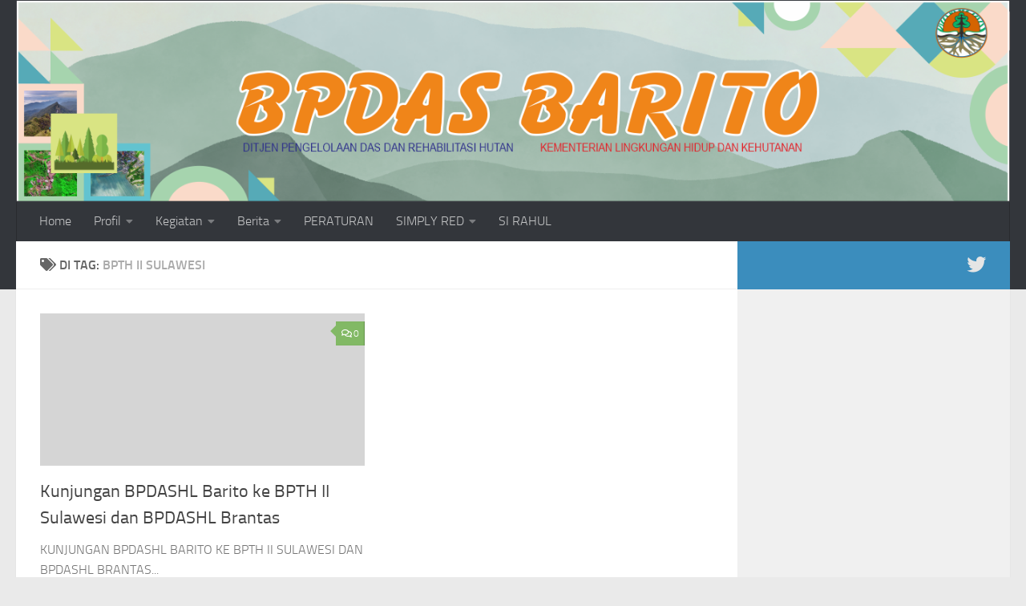

--- FILE ---
content_type: text/html; charset=UTF-8
request_url: https://bpdasbarito.or.id/tag/bpth-ii-sulawesi/
body_size: 11795
content:
<!DOCTYPE html>
<html class="no-js" lang="id">
<head>
  <meta charset="UTF-8">
  <meta name="viewport" content="width=device-width, initial-scale=1.0">
  <link rel="profile" href="https://gmpg.org/xfn/11" />
  <link rel="pingback" href="https://bpdasbarito.or.id/xmlrpc.php">

  <title>bpth II Sulawesi &#8211; BPDAS Barito</title>
<meta name='robots' content='max-image-preview:large' />
<script>document.documentElement.className = document.documentElement.className.replace("no-js","js");</script>
<link rel="alternate" type="application/rss+xml" title="BPDAS Barito &raquo; Feed" href="https://bpdasbarito.or.id/feed/" />
<link rel="alternate" type="application/rss+xml" title="BPDAS Barito &raquo; Umpan Komentar" href="https://bpdasbarito.or.id/comments/feed/" />
<link rel="alternate" type="application/rss+xml" title="BPDAS Barito &raquo; bpth II Sulawesi Umpan Tag" href="https://bpdasbarito.or.id/tag/bpth-ii-sulawesi/feed/" />
<style id='wp-img-auto-sizes-contain-inline-css'>
img:is([sizes=auto i],[sizes^="auto," i]){contain-intrinsic-size:3000px 1500px}
/*# sourceURL=wp-img-auto-sizes-contain-inline-css */
</style>
<link rel='stylesheet' id='inoplugs_backgrounds_css-css' href='https://bpdasbarito.or.id/wp-content/plugins/wp-backgrounds-lite/includes/wp-backgrounds.css?ver=6.9' media='all' />
<link rel='stylesheet' id='hfe-widgets-style-css' href='https://bpdasbarito.or.id/wp-content/plugins/header-footer-elementor/inc/widgets-css/frontend.css?ver=2.8.1' media='all' />
<style id='wp-emoji-styles-inline-css'>

	img.wp-smiley, img.emoji {
		display: inline !important;
		border: none !important;
		box-shadow: none !important;
		height: 1em !important;
		width: 1em !important;
		margin: 0 0.07em !important;
		vertical-align: -0.1em !important;
		background: none !important;
		padding: 0 !important;
	}
/*# sourceURL=wp-emoji-styles-inline-css */
</style>
<link rel='stylesheet' id='wp-block-library-css' href='https://bpdasbarito.or.id/wp-includes/css/dist/block-library/style.min.css?ver=6.9' media='all' />
<style id='classic-theme-styles-inline-css'>
/*! This file is auto-generated */
.wp-block-button__link{color:#fff;background-color:#32373c;border-radius:9999px;box-shadow:none;text-decoration:none;padding:calc(.667em + 2px) calc(1.333em + 2px);font-size:1.125em}.wp-block-file__button{background:#32373c;color:#fff;text-decoration:none}
/*# sourceURL=/wp-includes/css/classic-themes.min.css */
</style>
<style id='global-styles-inline-css'>
:root{--wp--preset--aspect-ratio--square: 1;--wp--preset--aspect-ratio--4-3: 4/3;--wp--preset--aspect-ratio--3-4: 3/4;--wp--preset--aspect-ratio--3-2: 3/2;--wp--preset--aspect-ratio--2-3: 2/3;--wp--preset--aspect-ratio--16-9: 16/9;--wp--preset--aspect-ratio--9-16: 9/16;--wp--preset--color--black: #000000;--wp--preset--color--cyan-bluish-gray: #abb8c3;--wp--preset--color--white: #ffffff;--wp--preset--color--pale-pink: #f78da7;--wp--preset--color--vivid-red: #cf2e2e;--wp--preset--color--luminous-vivid-orange: #ff6900;--wp--preset--color--luminous-vivid-amber: #fcb900;--wp--preset--color--light-green-cyan: #7bdcb5;--wp--preset--color--vivid-green-cyan: #00d084;--wp--preset--color--pale-cyan-blue: #8ed1fc;--wp--preset--color--vivid-cyan-blue: #0693e3;--wp--preset--color--vivid-purple: #9b51e0;--wp--preset--gradient--vivid-cyan-blue-to-vivid-purple: linear-gradient(135deg,rgb(6,147,227) 0%,rgb(155,81,224) 100%);--wp--preset--gradient--light-green-cyan-to-vivid-green-cyan: linear-gradient(135deg,rgb(122,220,180) 0%,rgb(0,208,130) 100%);--wp--preset--gradient--luminous-vivid-amber-to-luminous-vivid-orange: linear-gradient(135deg,rgb(252,185,0) 0%,rgb(255,105,0) 100%);--wp--preset--gradient--luminous-vivid-orange-to-vivid-red: linear-gradient(135deg,rgb(255,105,0) 0%,rgb(207,46,46) 100%);--wp--preset--gradient--very-light-gray-to-cyan-bluish-gray: linear-gradient(135deg,rgb(238,238,238) 0%,rgb(169,184,195) 100%);--wp--preset--gradient--cool-to-warm-spectrum: linear-gradient(135deg,rgb(74,234,220) 0%,rgb(151,120,209) 20%,rgb(207,42,186) 40%,rgb(238,44,130) 60%,rgb(251,105,98) 80%,rgb(254,248,76) 100%);--wp--preset--gradient--blush-light-purple: linear-gradient(135deg,rgb(255,206,236) 0%,rgb(152,150,240) 100%);--wp--preset--gradient--blush-bordeaux: linear-gradient(135deg,rgb(254,205,165) 0%,rgb(254,45,45) 50%,rgb(107,0,62) 100%);--wp--preset--gradient--luminous-dusk: linear-gradient(135deg,rgb(255,203,112) 0%,rgb(199,81,192) 50%,rgb(65,88,208) 100%);--wp--preset--gradient--pale-ocean: linear-gradient(135deg,rgb(255,245,203) 0%,rgb(182,227,212) 50%,rgb(51,167,181) 100%);--wp--preset--gradient--electric-grass: linear-gradient(135deg,rgb(202,248,128) 0%,rgb(113,206,126) 100%);--wp--preset--gradient--midnight: linear-gradient(135deg,rgb(2,3,129) 0%,rgb(40,116,252) 100%);--wp--preset--font-size--small: 13px;--wp--preset--font-size--medium: 20px;--wp--preset--font-size--large: 36px;--wp--preset--font-size--x-large: 42px;--wp--preset--spacing--20: 0.44rem;--wp--preset--spacing--30: 0.67rem;--wp--preset--spacing--40: 1rem;--wp--preset--spacing--50: 1.5rem;--wp--preset--spacing--60: 2.25rem;--wp--preset--spacing--70: 3.38rem;--wp--preset--spacing--80: 5.06rem;--wp--preset--shadow--natural: 6px 6px 9px rgba(0, 0, 0, 0.2);--wp--preset--shadow--deep: 12px 12px 50px rgba(0, 0, 0, 0.4);--wp--preset--shadow--sharp: 6px 6px 0px rgba(0, 0, 0, 0.2);--wp--preset--shadow--outlined: 6px 6px 0px -3px rgb(255, 255, 255), 6px 6px rgb(0, 0, 0);--wp--preset--shadow--crisp: 6px 6px 0px rgb(0, 0, 0);}:where(.is-layout-flex){gap: 0.5em;}:where(.is-layout-grid){gap: 0.5em;}body .is-layout-flex{display: flex;}.is-layout-flex{flex-wrap: wrap;align-items: center;}.is-layout-flex > :is(*, div){margin: 0;}body .is-layout-grid{display: grid;}.is-layout-grid > :is(*, div){margin: 0;}:where(.wp-block-columns.is-layout-flex){gap: 2em;}:where(.wp-block-columns.is-layout-grid){gap: 2em;}:where(.wp-block-post-template.is-layout-flex){gap: 1.25em;}:where(.wp-block-post-template.is-layout-grid){gap: 1.25em;}.has-black-color{color: var(--wp--preset--color--black) !important;}.has-cyan-bluish-gray-color{color: var(--wp--preset--color--cyan-bluish-gray) !important;}.has-white-color{color: var(--wp--preset--color--white) !important;}.has-pale-pink-color{color: var(--wp--preset--color--pale-pink) !important;}.has-vivid-red-color{color: var(--wp--preset--color--vivid-red) !important;}.has-luminous-vivid-orange-color{color: var(--wp--preset--color--luminous-vivid-orange) !important;}.has-luminous-vivid-amber-color{color: var(--wp--preset--color--luminous-vivid-amber) !important;}.has-light-green-cyan-color{color: var(--wp--preset--color--light-green-cyan) !important;}.has-vivid-green-cyan-color{color: var(--wp--preset--color--vivid-green-cyan) !important;}.has-pale-cyan-blue-color{color: var(--wp--preset--color--pale-cyan-blue) !important;}.has-vivid-cyan-blue-color{color: var(--wp--preset--color--vivid-cyan-blue) !important;}.has-vivid-purple-color{color: var(--wp--preset--color--vivid-purple) !important;}.has-black-background-color{background-color: var(--wp--preset--color--black) !important;}.has-cyan-bluish-gray-background-color{background-color: var(--wp--preset--color--cyan-bluish-gray) !important;}.has-white-background-color{background-color: var(--wp--preset--color--white) !important;}.has-pale-pink-background-color{background-color: var(--wp--preset--color--pale-pink) !important;}.has-vivid-red-background-color{background-color: var(--wp--preset--color--vivid-red) !important;}.has-luminous-vivid-orange-background-color{background-color: var(--wp--preset--color--luminous-vivid-orange) !important;}.has-luminous-vivid-amber-background-color{background-color: var(--wp--preset--color--luminous-vivid-amber) !important;}.has-light-green-cyan-background-color{background-color: var(--wp--preset--color--light-green-cyan) !important;}.has-vivid-green-cyan-background-color{background-color: var(--wp--preset--color--vivid-green-cyan) !important;}.has-pale-cyan-blue-background-color{background-color: var(--wp--preset--color--pale-cyan-blue) !important;}.has-vivid-cyan-blue-background-color{background-color: var(--wp--preset--color--vivid-cyan-blue) !important;}.has-vivid-purple-background-color{background-color: var(--wp--preset--color--vivid-purple) !important;}.has-black-border-color{border-color: var(--wp--preset--color--black) !important;}.has-cyan-bluish-gray-border-color{border-color: var(--wp--preset--color--cyan-bluish-gray) !important;}.has-white-border-color{border-color: var(--wp--preset--color--white) !important;}.has-pale-pink-border-color{border-color: var(--wp--preset--color--pale-pink) !important;}.has-vivid-red-border-color{border-color: var(--wp--preset--color--vivid-red) !important;}.has-luminous-vivid-orange-border-color{border-color: var(--wp--preset--color--luminous-vivid-orange) !important;}.has-luminous-vivid-amber-border-color{border-color: var(--wp--preset--color--luminous-vivid-amber) !important;}.has-light-green-cyan-border-color{border-color: var(--wp--preset--color--light-green-cyan) !important;}.has-vivid-green-cyan-border-color{border-color: var(--wp--preset--color--vivid-green-cyan) !important;}.has-pale-cyan-blue-border-color{border-color: var(--wp--preset--color--pale-cyan-blue) !important;}.has-vivid-cyan-blue-border-color{border-color: var(--wp--preset--color--vivid-cyan-blue) !important;}.has-vivid-purple-border-color{border-color: var(--wp--preset--color--vivid-purple) !important;}.has-vivid-cyan-blue-to-vivid-purple-gradient-background{background: var(--wp--preset--gradient--vivid-cyan-blue-to-vivid-purple) !important;}.has-light-green-cyan-to-vivid-green-cyan-gradient-background{background: var(--wp--preset--gradient--light-green-cyan-to-vivid-green-cyan) !important;}.has-luminous-vivid-amber-to-luminous-vivid-orange-gradient-background{background: var(--wp--preset--gradient--luminous-vivid-amber-to-luminous-vivid-orange) !important;}.has-luminous-vivid-orange-to-vivid-red-gradient-background{background: var(--wp--preset--gradient--luminous-vivid-orange-to-vivid-red) !important;}.has-very-light-gray-to-cyan-bluish-gray-gradient-background{background: var(--wp--preset--gradient--very-light-gray-to-cyan-bluish-gray) !important;}.has-cool-to-warm-spectrum-gradient-background{background: var(--wp--preset--gradient--cool-to-warm-spectrum) !important;}.has-blush-light-purple-gradient-background{background: var(--wp--preset--gradient--blush-light-purple) !important;}.has-blush-bordeaux-gradient-background{background: var(--wp--preset--gradient--blush-bordeaux) !important;}.has-luminous-dusk-gradient-background{background: var(--wp--preset--gradient--luminous-dusk) !important;}.has-pale-ocean-gradient-background{background: var(--wp--preset--gradient--pale-ocean) !important;}.has-electric-grass-gradient-background{background: var(--wp--preset--gradient--electric-grass) !important;}.has-midnight-gradient-background{background: var(--wp--preset--gradient--midnight) !important;}.has-small-font-size{font-size: var(--wp--preset--font-size--small) !important;}.has-medium-font-size{font-size: var(--wp--preset--font-size--medium) !important;}.has-large-font-size{font-size: var(--wp--preset--font-size--large) !important;}.has-x-large-font-size{font-size: var(--wp--preset--font-size--x-large) !important;}
:where(.wp-block-post-template.is-layout-flex){gap: 1.25em;}:where(.wp-block-post-template.is-layout-grid){gap: 1.25em;}
:where(.wp-block-term-template.is-layout-flex){gap: 1.25em;}:where(.wp-block-term-template.is-layout-grid){gap: 1.25em;}
:where(.wp-block-columns.is-layout-flex){gap: 2em;}:where(.wp-block-columns.is-layout-grid){gap: 2em;}
:root :where(.wp-block-pullquote){font-size: 1.5em;line-height: 1.6;}
/*# sourceURL=global-styles-inline-css */
</style>
<link rel='stylesheet' id='wpsm_tabs_r-font-awesome-front-css' href='https://bpdasbarito.or.id/wp-content/plugins/tabs-responsive/assets/css/font-awesome/css/font-awesome.min.css?ver=6.9' media='all' />
<link rel='stylesheet' id='wpsm_tabs_r_bootstrap-front-css' href='https://bpdasbarito.or.id/wp-content/plugins/tabs-responsive/assets/css/bootstrap-front.css?ver=6.9' media='all' />
<link rel='stylesheet' id='wpsm_tabs_r_animate-css' href='https://bpdasbarito.or.id/wp-content/plugins/tabs-responsive/assets/css/animate.css?ver=6.9' media='all' />
<link rel='stylesheet' id='hfe-style-css' href='https://bpdasbarito.or.id/wp-content/plugins/header-footer-elementor/assets/css/header-footer-elementor.css?ver=2.8.1' media='all' />
<link rel='stylesheet' id='elementor-icons-css' href='https://bpdasbarito.or.id/wp-content/plugins/elementor/assets/lib/eicons/css/elementor-icons.min.css?ver=5.45.0' media='all' />
<link rel='stylesheet' id='elementor-frontend-css' href='https://bpdasbarito.or.id/wp-content/plugins/elementor/assets/css/frontend.min.css?ver=3.34.1' media='all' />
<link rel='stylesheet' id='elementor-post-1471-css' href='https://bpdasbarito.or.id/wp-content/uploads/elementor/css/post-1471.css?ver=1768258398' media='all' />
<link rel='stylesheet' id='hueman-main-style-css' href='https://bpdasbarito.or.id/wp-content/themes/hueman/assets/front/css/main.min.css?ver=3.7.27' media='all' />
<style id='hueman-main-style-inline-css'>
body { font-size:1.00rem; }@media only screen and (min-width: 720px) {
        .nav > li { font-size:1.00rem; }
      }::selection { background-color: #3b8dbd; }
::-moz-selection { background-color: #3b8dbd; }a,a>span.hu-external::after,.themeform label .required,#flexslider-featured .flex-direction-nav .flex-next:hover,#flexslider-featured .flex-direction-nav .flex-prev:hover,.post-hover:hover .post-title a,.post-title a:hover,.sidebar.s1 .post-nav li a:hover i,.content .post-nav li a:hover i,.post-related a:hover,.sidebar.s1 .widget_rss ul li a,#footer .widget_rss ul li a,.sidebar.s1 .widget_calendar a,#footer .widget_calendar a,.sidebar.s1 .alx-tab .tab-item-category a,.sidebar.s1 .alx-posts .post-item-category a,.sidebar.s1 .alx-tab li:hover .tab-item-title a,.sidebar.s1 .alx-tab li:hover .tab-item-comment a,.sidebar.s1 .alx-posts li:hover .post-item-title a,#footer .alx-tab .tab-item-category a,#footer .alx-posts .post-item-category a,#footer .alx-tab li:hover .tab-item-title a,#footer .alx-tab li:hover .tab-item-comment a,#footer .alx-posts li:hover .post-item-title a,.comment-tabs li.active a,.comment-awaiting-moderation,.child-menu a:hover,.child-menu .current_page_item > a,.wp-pagenavi a{ color: #3b8dbd; }input[type="submit"],.themeform button[type="submit"],.sidebar.s1 .sidebar-top,.sidebar.s1 .sidebar-toggle,#flexslider-featured .flex-control-nav li a.flex-active,.post-tags a:hover,.sidebar.s1 .widget_calendar caption,#footer .widget_calendar caption,.author-bio .bio-avatar:after,.commentlist li.bypostauthor > .comment-body:after,.commentlist li.comment-author-admin > .comment-body:after{ background-color: #3b8dbd; }.post-format .format-container { border-color: #3b8dbd; }.sidebar.s1 .alx-tabs-nav li.active a,#footer .alx-tabs-nav li.active a,.comment-tabs li.active a,.wp-pagenavi a:hover,.wp-pagenavi a:active,.wp-pagenavi span.current{ border-bottom-color: #3b8dbd!important; }.sidebar.s2 .post-nav li a:hover i,
.sidebar.s2 .widget_rss ul li a,
.sidebar.s2 .widget_calendar a,
.sidebar.s2 .alx-tab .tab-item-category a,
.sidebar.s2 .alx-posts .post-item-category a,
.sidebar.s2 .alx-tab li:hover .tab-item-title a,
.sidebar.s2 .alx-tab li:hover .tab-item-comment a,
.sidebar.s2 .alx-posts li:hover .post-item-title a { color: #82b965; }
.sidebar.s2 .sidebar-top,.sidebar.s2 .sidebar-toggle,.post-comments,.jp-play-bar,.jp-volume-bar-value,.sidebar.s2 .widget_calendar caption{ background-color: #82b965; }.sidebar.s2 .alx-tabs-nav li.active a { border-bottom-color: #82b965; }
.post-comments::before { border-right-color: #82b965; }
      .search-expand,
              #nav-topbar.nav-container { background-color: #26272b!important}@media only screen and (min-width: 720px) {
                #nav-topbar .nav ul { background-color: #26272b!important; }
              }.is-scrolled #header .nav-container.desktop-sticky,
              .is-scrolled #header .search-expand { background-color: #26272b!important; background-color: rgba(38,39,43,0.90)!important }.is-scrolled .topbar-transparent #nav-topbar.desktop-sticky .nav ul { background-color: #26272b!important; background-color: rgba(38,39,43,0.95)!important }#header { background-color: #33363b; }
@media only screen and (min-width: 720px) {
  #nav-header .nav ul { background-color: #33363b; }
}
        #header #nav-mobile { background-color: #33363b!important; }.is-scrolled #header #nav-mobile { background-color: #33363b!important; background-color: rgba(51,54,59,0.90)!important }#nav-header.nav-container, #main-header-search .search-expand { background-color: #33363b; }
@media only screen and (min-width: 720px) {
  #nav-header .nav ul { background-color: #33363b; }
}
        body { background-color: #eaeaea; }
/*# sourceURL=hueman-main-style-inline-css */
</style>
<link rel='stylesheet' id='hueman-font-awesome-css' href='https://bpdasbarito.or.id/wp-content/themes/hueman/assets/front/css/font-awesome.min.css?ver=3.7.27' media='all' />
<link rel='stylesheet' id='tablepress-default-css' href='https://bpdasbarito.or.id/wp-content/plugins/tablepress/css/build/default.css?ver=3.2.6' media='all' />
<link rel='stylesheet' id='hfe-elementor-icons-css' href='https://bpdasbarito.or.id/wp-content/plugins/elementor/assets/lib/eicons/css/elementor-icons.min.css?ver=5.34.0' media='all' />
<link rel='stylesheet' id='hfe-icons-list-css' href='https://bpdasbarito.or.id/wp-content/plugins/elementor/assets/css/widget-icon-list.min.css?ver=3.24.3' media='all' />
<link rel='stylesheet' id='hfe-social-icons-css' href='https://bpdasbarito.or.id/wp-content/plugins/elementor/assets/css/widget-social-icons.min.css?ver=3.24.0' media='all' />
<link rel='stylesheet' id='hfe-social-share-icons-brands-css' href='https://bpdasbarito.or.id/wp-content/plugins/elementor/assets/lib/font-awesome/css/brands.css?ver=5.15.3' media='all' />
<link rel='stylesheet' id='hfe-social-share-icons-fontawesome-css' href='https://bpdasbarito.or.id/wp-content/plugins/elementor/assets/lib/font-awesome/css/fontawesome.css?ver=5.15.3' media='all' />
<link rel='stylesheet' id='hfe-nav-menu-icons-css' href='https://bpdasbarito.or.id/wp-content/plugins/elementor/assets/lib/font-awesome/css/solid.css?ver=5.15.3' media='all' />
<link rel='stylesheet' id='__EPYT__style-css' href='https://bpdasbarito.or.id/wp-content/plugins/youtube-embed-plus/styles/ytprefs.min.css?ver=14.2.4' media='all' />
<style id='__EPYT__style-inline-css'>

                .epyt-gallery-thumb {
                        width: 33.333%;
                }
                
/*# sourceURL=__EPYT__style-inline-css */
</style>
<link rel='stylesheet' id='elementor-gf-local-roboto-css' href='http://bpdasbarito.or.id/wp-content/uploads/elementor/google-fonts/css/roboto.css?ver=1742259093' media='all' />
<link rel='stylesheet' id='elementor-gf-local-robotoslab-css' href='http://bpdasbarito.or.id/wp-content/uploads/elementor/google-fonts/css/robotoslab.css?ver=1742259098' media='all' />
<link rel='stylesheet' id='adswscCSS-css' href='https://bpdasbarito.or.id/wp-content/plugins/ads-wp-site-count/css/styles.css?ver=6.9' media='all' />
<script id="nb-jquery" src="https://bpdasbarito.or.id/wp-includes/js/jquery/jquery.min.js?ver=3.7.1" id="jquery-core-js"></script>
<script src="https://bpdasbarito.or.id/wp-includes/js/jquery/jquery-migrate.min.js?ver=3.4.1" id="jquery-migrate-js"></script>
<script id="jquery-js-after">
!function($){"use strict";$(document).ready(function(){$(this).scrollTop()>100&&$(".hfe-scroll-to-top-wrap").removeClass("hfe-scroll-to-top-hide"),$(window).scroll(function(){$(this).scrollTop()<100?$(".hfe-scroll-to-top-wrap").fadeOut(300):$(".hfe-scroll-to-top-wrap").fadeIn(300)}),$(".hfe-scroll-to-top-wrap").on("click",function(){$("html, body").animate({scrollTop:0},300);return!1})})}(jQuery);
!function($){'use strict';$(document).ready(function(){var bar=$('.hfe-reading-progress-bar');if(!bar.length)return;$(window).on('scroll',function(){var s=$(window).scrollTop(),d=$(document).height()-$(window).height(),p=d? s/d*100:0;bar.css('width',p+'%')});});}(jQuery);
//# sourceURL=jquery-js-after
</script>
<script src="https://bpdasbarito.or.id/wp-content/plugins/latest-simple-news-ticker/js/jquery.simpleTicker.js?ver=6.9" id="simpleTicker_js-js"></script>
<script id="__ytprefs__-js-extra">
var _EPYT_ = {"ajaxurl":"https://bpdasbarito.or.id/wp-admin/admin-ajax.php","security":"9e2cdc47b9","gallery_scrolloffset":"20","eppathtoscripts":"https://bpdasbarito.or.id/wp-content/plugins/youtube-embed-plus/scripts/","eppath":"https://bpdasbarito.or.id/wp-content/plugins/youtube-embed-plus/","epresponsiveselector":"[\"iframe.__youtube_prefs_widget__\"]","epdovol":"1","version":"14.2.4","evselector":"iframe.__youtube_prefs__[src], iframe[src*=\"youtube.com/embed/\"], iframe[src*=\"youtube-nocookie.com/embed/\"]","ajax_compat":"","maxres_facade":"eager","ytapi_load":"light","pause_others":"","stopMobileBuffer":"1","facade_mode":"","not_live_on_channel":""};
//# sourceURL=__ytprefs__-js-extra
</script>
<script src="https://bpdasbarito.or.id/wp-content/plugins/youtube-embed-plus/scripts/ytprefs.min.js?ver=14.2.4" id="__ytprefs__-js"></script>
<link rel="https://api.w.org/" href="https://bpdasbarito.or.id/wp-json/" /><link rel="alternate" title="JSON" type="application/json" href="https://bpdasbarito.or.id/wp-json/wp/v2/tags/99" /><link rel="EditURI" type="application/rsd+xml" title="RSD" href="https://bpdasbarito.or.id/xmlrpc.php?rsd" />
<meta name="generator" content="WordPress 6.9" />
    <link rel="preload" as="font" type="font/woff2" href="https://bpdasbarito.or.id/wp-content/themes/hueman/assets/front/webfonts/fa-brands-400.woff2?v=5.15.2" crossorigin="anonymous"/>
    <link rel="preload" as="font" type="font/woff2" href="https://bpdasbarito.or.id/wp-content/themes/hueman/assets/front/webfonts/fa-regular-400.woff2?v=5.15.2" crossorigin="anonymous"/>
    <link rel="preload" as="font" type="font/woff2" href="https://bpdasbarito.or.id/wp-content/themes/hueman/assets/front/webfonts/fa-solid-900.woff2?v=5.15.2" crossorigin="anonymous"/>
  <link rel="preload" as="font" type="font/woff" href="https://bpdasbarito.or.id/wp-content/themes/hueman/assets/front/fonts/titillium-light-webfont.woff" crossorigin="anonymous"/>
<link rel="preload" as="font" type="font/woff" href="https://bpdasbarito.or.id/wp-content/themes/hueman/assets/front/fonts/titillium-lightitalic-webfont.woff" crossorigin="anonymous"/>
<link rel="preload" as="font" type="font/woff" href="https://bpdasbarito.or.id/wp-content/themes/hueman/assets/front/fonts/titillium-regular-webfont.woff" crossorigin="anonymous"/>
<link rel="preload" as="font" type="font/woff" href="https://bpdasbarito.or.id/wp-content/themes/hueman/assets/front/fonts/titillium-regularitalic-webfont.woff" crossorigin="anonymous"/>
<link rel="preload" as="font" type="font/woff" href="https://bpdasbarito.or.id/wp-content/themes/hueman/assets/front/fonts/titillium-semibold-webfont.woff" crossorigin="anonymous"/>
<style>
  /*  base : fonts
/* ------------------------------------ */
body { font-family: "Titillium", Arial, sans-serif; }
@font-face {
  font-family: 'Titillium';
  src: url('https://bpdasbarito.or.id/wp-content/themes/hueman/assets/front/fonts/titillium-light-webfont.eot');
  src: url('https://bpdasbarito.or.id/wp-content/themes/hueman/assets/front/fonts/titillium-light-webfont.svg#titillium-light-webfont') format('svg'),
     url('https://bpdasbarito.or.id/wp-content/themes/hueman/assets/front/fonts/titillium-light-webfont.eot?#iefix') format('embedded-opentype'),
     url('https://bpdasbarito.or.id/wp-content/themes/hueman/assets/front/fonts/titillium-light-webfont.woff') format('woff'),
     url('https://bpdasbarito.or.id/wp-content/themes/hueman/assets/front/fonts/titillium-light-webfont.ttf') format('truetype');
  font-weight: 300;
  font-style: normal;
}
@font-face {
  font-family: 'Titillium';
  src: url('https://bpdasbarito.or.id/wp-content/themes/hueman/assets/front/fonts/titillium-lightitalic-webfont.eot');
  src: url('https://bpdasbarito.or.id/wp-content/themes/hueman/assets/front/fonts/titillium-lightitalic-webfont.svg#titillium-lightitalic-webfont') format('svg'),
     url('https://bpdasbarito.or.id/wp-content/themes/hueman/assets/front/fonts/titillium-lightitalic-webfont.eot?#iefix') format('embedded-opentype'),
     url('https://bpdasbarito.or.id/wp-content/themes/hueman/assets/front/fonts/titillium-lightitalic-webfont.woff') format('woff'),
     url('https://bpdasbarito.or.id/wp-content/themes/hueman/assets/front/fonts/titillium-lightitalic-webfont.ttf') format('truetype');
  font-weight: 300;
  font-style: italic;
}
@font-face {
  font-family: 'Titillium';
  src: url('https://bpdasbarito.or.id/wp-content/themes/hueman/assets/front/fonts/titillium-regular-webfont.eot');
  src: url('https://bpdasbarito.or.id/wp-content/themes/hueman/assets/front/fonts/titillium-regular-webfont.svg#titillium-regular-webfont') format('svg'),
     url('https://bpdasbarito.or.id/wp-content/themes/hueman/assets/front/fonts/titillium-regular-webfont.eot?#iefix') format('embedded-opentype'),
     url('https://bpdasbarito.or.id/wp-content/themes/hueman/assets/front/fonts/titillium-regular-webfont.woff') format('woff'),
     url('https://bpdasbarito.or.id/wp-content/themes/hueman/assets/front/fonts/titillium-regular-webfont.ttf') format('truetype');
  font-weight: 400;
  font-style: normal;
}
@font-face {
  font-family: 'Titillium';
  src: url('https://bpdasbarito.or.id/wp-content/themes/hueman/assets/front/fonts/titillium-regularitalic-webfont.eot');
  src: url('https://bpdasbarito.or.id/wp-content/themes/hueman/assets/front/fonts/titillium-regularitalic-webfont.svg#titillium-regular-webfont') format('svg'),
     url('https://bpdasbarito.or.id/wp-content/themes/hueman/assets/front/fonts/titillium-regularitalic-webfont.eot?#iefix') format('embedded-opentype'),
     url('https://bpdasbarito.or.id/wp-content/themes/hueman/assets/front/fonts/titillium-regularitalic-webfont.woff') format('woff'),
     url('https://bpdasbarito.or.id/wp-content/themes/hueman/assets/front/fonts/titillium-regularitalic-webfont.ttf') format('truetype');
  font-weight: 400;
  font-style: italic;
}
@font-face {
    font-family: 'Titillium';
    src: url('https://bpdasbarito.or.id/wp-content/themes/hueman/assets/front/fonts/titillium-semibold-webfont.eot');
    src: url('https://bpdasbarito.or.id/wp-content/themes/hueman/assets/front/fonts/titillium-semibold-webfont.svg#titillium-semibold-webfont') format('svg'),
         url('https://bpdasbarito.or.id/wp-content/themes/hueman/assets/front/fonts/titillium-semibold-webfont.eot?#iefix') format('embedded-opentype'),
         url('https://bpdasbarito.or.id/wp-content/themes/hueman/assets/front/fonts/titillium-semibold-webfont.woff') format('woff'),
         url('https://bpdasbarito.or.id/wp-content/themes/hueman/assets/front/fonts/titillium-semibold-webfont.ttf') format('truetype');
  font-weight: 600;
  font-style: normal;
}
</style>
  <!--[if lt IE 9]>
<script src="https://bpdasbarito.or.id/wp-content/themes/hueman/assets/front/js/ie/html5shiv-printshiv.min.js"></script>
<script src="https://bpdasbarito.or.id/wp-content/themes/hueman/assets/front/js/ie/selectivizr.js"></script>
<![endif]-->
<meta name="generator" content="Elementor 3.34.1; features: additional_custom_breakpoints; settings: css_print_method-external, google_font-enabled, font_display-auto">
			<style>
				.e-con.e-parent:nth-of-type(n+4):not(.e-lazyloaded):not(.e-no-lazyload),
				.e-con.e-parent:nth-of-type(n+4):not(.e-lazyloaded):not(.e-no-lazyload) * {
					background-image: none !important;
				}
				@media screen and (max-height: 1024px) {
					.e-con.e-parent:nth-of-type(n+3):not(.e-lazyloaded):not(.e-no-lazyload),
					.e-con.e-parent:nth-of-type(n+3):not(.e-lazyloaded):not(.e-no-lazyload) * {
						background-image: none !important;
					}
				}
				@media screen and (max-height: 640px) {
					.e-con.e-parent:nth-of-type(n+2):not(.e-lazyloaded):not(.e-no-lazyload),
					.e-con.e-parent:nth-of-type(n+2):not(.e-lazyloaded):not(.e-no-lazyload) * {
						background-image: none !important;
					}
				}
			</style>
			<link rel="icon" href="https://bpdasbarito.or.id/wp-content/uploads/2025/06/cropped-Logo_Kemenhut_2024-Copy-scaled-1-32x32.jpg" sizes="32x32" />
<link rel="icon" href="https://bpdasbarito.or.id/wp-content/uploads/2025/06/cropped-Logo_Kemenhut_2024-Copy-scaled-1-192x192.jpg" sizes="192x192" />
<link rel="apple-touch-icon" href="https://bpdasbarito.or.id/wp-content/uploads/2025/06/cropped-Logo_Kemenhut_2024-Copy-scaled-1-180x180.jpg" />
<meta name="msapplication-TileImage" content="https://bpdasbarito.or.id/wp-content/uploads/2025/06/cropped-Logo_Kemenhut_2024-Copy-scaled-1-270x270.jpg" />
</head>

<body class="nb-3-3-8 nimble-no-local-data-skp__tax_post_tag_99 nimble-no-group-site-tmpl-skp__all_post_tag archive tag tag-bpth-ii-sulawesi tag-99 wp-custom-logo wp-embed-responsive wp-theme-hueman sek-hide-rc-badge eio-default ehf-template-hueman ehf-stylesheet-hueman metaslider-plugin col-2cl full-width header-desktop-sticky header-mobile-sticky hueman-3-7-27 chrome elementor-default elementor-kit-1471">
<div id="wrapper">
  <a class="screen-reader-text skip-link" href="#content">Skip to content</a>
  
  <header id="header" class="main-menu-mobile-on one-mobile-menu main_menu   topbar-transparent has-header-img">
        <nav class="nav-container group mobile-menu mobile-sticky " id="nav-mobile" data-menu-id="header-1">
  <div class="mobile-title-logo-in-header"><p class="site-title">                  <a class="custom-logo-link" href="https://bpdasbarito.or.id/" rel="home" title="BPDAS Barito | Home page"><img fetchpriority="high" src="https://bpdasbarito.or.id/wp-content/uploads/2025/06/Logo_Kemenhut_2024.png" alt="BPDAS Barito" width="4725" height="4725"/></a>                </p></div>
        
                    <!-- <div class="ham__navbar-toggler collapsed" aria-expanded="false">
          <div class="ham__navbar-span-wrapper">
            <span class="ham-toggler-menu__span"></span>
          </div>
        </div> -->
        <button class="ham__navbar-toggler-two collapsed" title="Menu" aria-expanded="false">
          <span class="ham__navbar-span-wrapper">
            <span class="line line-1"></span>
            <span class="line line-2"></span>
            <span class="line line-3"></span>
          </span>
        </button>
            
      <div class="nav-text"></div>
      <div class="nav-wrap container">
                  <ul class="nav container-inner group mobile-search">
                            <li>
                  <form role="search" method="get" class="search-form" action="https://bpdasbarito.or.id/">
				<label>
					<span class="screen-reader-text">Cari untuk:</span>
					<input type="search" class="search-field" placeholder="Cari &hellip;" value="" name="s" />
				</label>
				<input type="submit" class="search-submit" value="Cari" />
			</form>                </li>
                      </ul>
                <ul id="menu-home" class="nav container-inner group"><li id="menu-item-42" class="menu-item menu-item-type-taxonomy menu-item-object-category menu-item-42"><a href="https://bpdasbarito.or.id/category/home/">Home</a></li>
<li id="menu-item-40" class="menu-item menu-item-type-taxonomy menu-item-object-category menu-item-has-children menu-item-40"><a href="https://bpdasbarito.or.id/category/profil/">Profil</a>
<ul class="sub-menu">
	<li id="menu-item-72" class="menu-item menu-item-type-taxonomy menu-item-object-category menu-item-has-children menu-item-72"><a href="https://bpdasbarito.or.id/category/profil/visi-dan-misi/">Visi dan Misi</a>
	<ul class="sub-menu">
		<li id="menu-item-77" class="menu-item menu-item-type-post_type menu-item-object-post menu-item-77"><a href="https://bpdasbarito.or.id/visi-dan-misi/">Visi dan Misi</a></li>
	</ul>
</li>
	<li id="menu-item-73" class="menu-item menu-item-type-taxonomy menu-item-object-category menu-item-has-children menu-item-73"><a href="https://bpdasbarito.or.id/category/profil/tupoksi/">Tupoksi</a>
	<ul class="sub-menu">
		<li id="menu-item-76" class="menu-item menu-item-type-post_type menu-item-object-post menu-item-76"><a href="https://bpdasbarito.or.id/tugas-pokok-dan-fungsi/">Tugas Pokok dan Fungsi</a></li>
	</ul>
</li>
	<li id="menu-item-112" class="menu-item menu-item-type-taxonomy menu-item-object-category menu-item-112"><a href="https://bpdasbarito.or.id/category/profil/struktur-organisasi/">Struktur Organisasi</a></li>
	<li id="menu-item-71" class="menu-item menu-item-type-taxonomy menu-item-object-category menu-item-has-children menu-item-71"><a href="https://bpdasbarito.or.id/category/profil/keadaan-umum/">Keadaan Umum</a>
	<ul class="sub-menu">
		<li id="menu-item-78" class="menu-item menu-item-type-post_type menu-item-object-post menu-item-78"><a href="https://bpdasbarito.or.id/keadaan-umum-wilayah-kerja-bpdashl-barito/">Keadaan Umum Wilayah Kerja BPDASHL Barito</a></li>
	</ul>
</li>
</ul>
</li>
<li id="menu-item-60" class="menu-item menu-item-type-taxonomy menu-item-object-category menu-item-has-children menu-item-60"><a href="https://bpdasbarito.or.id/category/kegiatan/">Kegiatan</a>
<ul class="sub-menu">
	<li id="menu-item-1438" class="menu-item menu-item-type-taxonomy menu-item-object-category menu-item-has-children menu-item-1438"><a href="https://bpdasbarito.or.id/category/kegiatan/rehabilitasi-das-kegiatan/">Rehabilitasi DAS</a>
	<ul class="sub-menu">
		<li id="menu-item-1439" class="menu-item menu-item-type-taxonomy menu-item-object-category menu-item-1439"><a href="https://bpdasbarito.or.id/category/kegiatan/rehabilitasi-das-kegiatan/data-keberhasilan-rehabilitasi-das/">Data Keberhasilan</a></li>
	</ul>
</li>
	<li id="menu-item-1402" class="menu-item menu-item-type-taxonomy menu-item-object-category menu-item-1402"><a href="https://bpdasbarito.or.id/category/kegiatan/pembangunan-hutan-tanaman-endemik/">Pembangunan Hutan Tanaman Endemik</a></li>
</ul>
</li>
<li id="menu-item-41" class="menu-item menu-item-type-taxonomy menu-item-object-category menu-item-has-children menu-item-41"><a href="https://bpdasbarito.or.id/category/berita/">Berita</a>
<ul class="sub-menu">
	<li id="menu-item-1396" class="menu-item menu-item-type-taxonomy menu-item-object-category menu-item-1396"><a href="https://bpdasbarito.or.id/category/berita/artikel-artikel/">Artikel-artikel</a></li>
	<li id="menu-item-1397" class="menu-item menu-item-type-taxonomy menu-item-object-category menu-item-1397"><a href="https://bpdasbarito.or.id/category/berita/event-kegiatan/">Event Kegiatan</a></li>
</ul>
</li>
<li id="menu-item-1512" class="menu-item menu-item-type-post_type menu-item-object-page menu-item-1512"><a href="https://bpdasbarito.or.id/peraturan/">PERATURAN</a></li>
<li id="menu-item-548" class="menu-item menu-item-type-post_type menu-item-object-page menu-item-has-children menu-item-548"><a href="https://bpdasbarito.or.id/simply-red/">SIMPLY RED</a>
<ul class="sub-menu">
	<li id="menu-item-560" class="menu-item menu-item-type-post_type menu-item-object-page menu-item-560"><a href="https://bpdasbarito.or.id/panduan/">PANDUAN</a></li>
	<li id="menu-item-562" class="menu-item menu-item-type-post_type menu-item-object-post menu-item-562"><a href="https://bpdasbarito.or.id/arahan-lokasi/">ARAHAN LOKASI</a></li>
	<li id="menu-item-570" class="menu-item menu-item-type-post_type menu-item-object-post menu-item-570"><a href="https://bpdasbarito.or.id/peraturan-terkait/">PERATURAN TERKAIT</a></li>
</ul>
</li>
<li id="menu-item-1804" class="menu-item menu-item-type-post_type menu-item-object-page menu-item-1804"><a href="https://bpdasbarito.or.id/si-rahul-2/">SI RAHUL</a></li>
</ul>      </div>
</nav><!--/#nav-topbar-->  
  
  <div class="container group">
        <div class="container-inner">

                <div id="header-image-wrap">
              <div class="group hu-pad central-header-zone">
                                                          <div id="header-widgets">
                                                </div><!--/#header-ads-->
                                </div>

              <a href="https://bpdasbarito.or.id/" rel="home"><img src="https://bpdasbarito.or.id/wp-content/uploads/2023/08/cropped-Website-barito-2023.png" width="1385" height="280" alt="" class="new-site-image" srcset="https://bpdasbarito.or.id/wp-content/uploads/2023/08/cropped-Website-barito-2023.png 1385w, https://bpdasbarito.or.id/wp-content/uploads/2023/08/cropped-Website-barito-2023-768x155.png 768w" sizes="(max-width: 1385px) 100vw, 1385px" decoding="async" /></a>          </div>
      
                <nav class="nav-container group desktop-menu " id="nav-header" data-menu-id="header-2">
    <div class="nav-text"><!-- put your mobile menu text here --></div>

  <div class="nav-wrap container">
        <ul id="menu-home-1" class="nav container-inner group"><li class="menu-item menu-item-type-taxonomy menu-item-object-category menu-item-42"><a href="https://bpdasbarito.or.id/category/home/">Home</a></li>
<li class="menu-item menu-item-type-taxonomy menu-item-object-category menu-item-has-children menu-item-40"><a href="https://bpdasbarito.or.id/category/profil/">Profil</a>
<ul class="sub-menu">
	<li class="menu-item menu-item-type-taxonomy menu-item-object-category menu-item-has-children menu-item-72"><a href="https://bpdasbarito.or.id/category/profil/visi-dan-misi/">Visi dan Misi</a>
	<ul class="sub-menu">
		<li class="menu-item menu-item-type-post_type menu-item-object-post menu-item-77"><a href="https://bpdasbarito.or.id/visi-dan-misi/">Visi dan Misi</a></li>
	</ul>
</li>
	<li class="menu-item menu-item-type-taxonomy menu-item-object-category menu-item-has-children menu-item-73"><a href="https://bpdasbarito.or.id/category/profil/tupoksi/">Tupoksi</a>
	<ul class="sub-menu">
		<li class="menu-item menu-item-type-post_type menu-item-object-post menu-item-76"><a href="https://bpdasbarito.or.id/tugas-pokok-dan-fungsi/">Tugas Pokok dan Fungsi</a></li>
	</ul>
</li>
	<li class="menu-item menu-item-type-taxonomy menu-item-object-category menu-item-112"><a href="https://bpdasbarito.or.id/category/profil/struktur-organisasi/">Struktur Organisasi</a></li>
	<li class="menu-item menu-item-type-taxonomy menu-item-object-category menu-item-has-children menu-item-71"><a href="https://bpdasbarito.or.id/category/profil/keadaan-umum/">Keadaan Umum</a>
	<ul class="sub-menu">
		<li class="menu-item menu-item-type-post_type menu-item-object-post menu-item-78"><a href="https://bpdasbarito.or.id/keadaan-umum-wilayah-kerja-bpdashl-barito/">Keadaan Umum Wilayah Kerja BPDASHL Barito</a></li>
	</ul>
</li>
</ul>
</li>
<li class="menu-item menu-item-type-taxonomy menu-item-object-category menu-item-has-children menu-item-60"><a href="https://bpdasbarito.or.id/category/kegiatan/">Kegiatan</a>
<ul class="sub-menu">
	<li class="menu-item menu-item-type-taxonomy menu-item-object-category menu-item-has-children menu-item-1438"><a href="https://bpdasbarito.or.id/category/kegiatan/rehabilitasi-das-kegiatan/">Rehabilitasi DAS</a>
	<ul class="sub-menu">
		<li class="menu-item menu-item-type-taxonomy menu-item-object-category menu-item-1439"><a href="https://bpdasbarito.or.id/category/kegiatan/rehabilitasi-das-kegiatan/data-keberhasilan-rehabilitasi-das/">Data Keberhasilan</a></li>
	</ul>
</li>
	<li class="menu-item menu-item-type-taxonomy menu-item-object-category menu-item-1402"><a href="https://bpdasbarito.or.id/category/kegiatan/pembangunan-hutan-tanaman-endemik/">Pembangunan Hutan Tanaman Endemik</a></li>
</ul>
</li>
<li class="menu-item menu-item-type-taxonomy menu-item-object-category menu-item-has-children menu-item-41"><a href="https://bpdasbarito.or.id/category/berita/">Berita</a>
<ul class="sub-menu">
	<li class="menu-item menu-item-type-taxonomy menu-item-object-category menu-item-1396"><a href="https://bpdasbarito.or.id/category/berita/artikel-artikel/">Artikel-artikel</a></li>
	<li class="menu-item menu-item-type-taxonomy menu-item-object-category menu-item-1397"><a href="https://bpdasbarito.or.id/category/berita/event-kegiatan/">Event Kegiatan</a></li>
</ul>
</li>
<li class="menu-item menu-item-type-post_type menu-item-object-page menu-item-1512"><a href="https://bpdasbarito.or.id/peraturan/">PERATURAN</a></li>
<li class="menu-item menu-item-type-post_type menu-item-object-page menu-item-has-children menu-item-548"><a href="https://bpdasbarito.or.id/simply-red/">SIMPLY RED</a>
<ul class="sub-menu">
	<li class="menu-item menu-item-type-post_type menu-item-object-page menu-item-560"><a href="https://bpdasbarito.or.id/panduan/">PANDUAN</a></li>
	<li class="menu-item menu-item-type-post_type menu-item-object-post menu-item-562"><a href="https://bpdasbarito.or.id/arahan-lokasi/">ARAHAN LOKASI</a></li>
	<li class="menu-item menu-item-type-post_type menu-item-object-post menu-item-570"><a href="https://bpdasbarito.or.id/peraturan-terkait/">PERATURAN TERKAIT</a></li>
</ul>
</li>
<li class="menu-item menu-item-type-post_type menu-item-object-page menu-item-1804"><a href="https://bpdasbarito.or.id/si-rahul-2/">SI RAHUL</a></li>
</ul>  </div>
</nav><!--/#nav-header-->      
    </div><!--/.container-inner-->
      </div><!--/.container-->

</header><!--/#header-->
  
  <div class="container" id="page">
    <div class="container-inner">
            <div class="main">
        <div class="main-inner group">
          
              <main class="content" id="content">
              <div class="page-title hu-pad group">
          	    		<h1><i class="fas fa-tags"></i>Di tag: <span>bpth II Sulawesi </span></h1>
    	
    </div><!--/.page-title-->
          <div class="hu-pad group">
            
  <div id="grid-wrapper" class="post-list group">
    <div class="post-row">        <article id="post-379" class="group grid-item post-379 post type-post status-publish format-standard hentry category-berita category-kegiatan tag-bibit-bitti tag-bibit-jabon-merah tag-bpdashl-barito tag-bpdashl-brantas tag-bpth-ii-sulawesi tag-jabon-merah tag-kunjungan-bpdashl-barito tag-laboratorium-kultur-jaringan tag-persemaian-permanen">
	<div class="post-inner post-hover">
      		<div class="post-thumbnail">
  			<a href="https://bpdasbarito.or.id/kunjungan-bpdashl-barito-ke-bpth-ii-sulawesi-dan-bpdashl-brantas/">
            				        <svg class="hu-svg-placeholder thumb-medium-empty" id="696c156dea501" viewBox="0 0 1792 1792" xmlns="http://www.w3.org/2000/svg"><path d="M928 832q0-14-9-23t-23-9q-66 0-113 47t-47 113q0 14 9 23t23 9 23-9 9-23q0-40 28-68t68-28q14 0 23-9t9-23zm224 130q0 106-75 181t-181 75-181-75-75-181 75-181 181-75 181 75 75 181zm-1024 574h1536v-128h-1536v128zm1152-574q0-159-112.5-271.5t-271.5-112.5-271.5 112.5-112.5 271.5 112.5 271.5 271.5 112.5 271.5-112.5 112.5-271.5zm-1024-642h384v-128h-384v128zm-128 192h1536v-256h-828l-64 128h-644v128zm1664-256v1280q0 53-37.5 90.5t-90.5 37.5h-1536q-53 0-90.5-37.5t-37.5-90.5v-1280q0-53 37.5-90.5t90.5-37.5h1536q53 0 90.5 37.5t37.5 90.5z"/></svg>
         <img class="hu-img-placeholder" src="https://bpdasbarito.or.id/wp-content/themes/hueman/assets/front/img/thumb-medium-empty.png" alt="Kunjungan BPDASHL Barito ke BPTH II Sulawesi dan BPDASHL Brantas" data-hu-post-id="696c156dea501" />  				  				  				  			</a>
  			  				<a class="post-comments" href="https://bpdasbarito.or.id/kunjungan-bpdashl-barito-ke-bpth-ii-sulawesi-dan-bpdashl-brantas/#respond"><i class="far fa-comments"></i>0</a>
  			  		</div><!--/.post-thumbnail-->
        		<h2 class="post-title entry-title">
			<a href="https://bpdasbarito.or.id/kunjungan-bpdashl-barito-ke-bpth-ii-sulawesi-dan-bpdashl-brantas/" rel="bookmark">Kunjungan BPDASHL Barito ke BPTH II Sulawesi dan BPDASHL Brantas</a>
		</h2><!--/.post-title-->

				<div class="entry excerpt entry-summary">
			<p>KUNJUNGAN BPDASHL BARITO KE BPTH II SULAWESI DAN BPDASHL BRANTAS&#46;&#46;&#46;</p>
		</div><!--/.entry-->
		
	</div><!--/.post-inner-->
</article><!--/.post-->
    </div>  </div><!--/.post-list-->

<nav class="pagination group">
			<ul class="group">
			<li class="prev left"></li>
			<li class="next right"></li>
		</ul>
	</nav><!--/.pagination-->
          </div><!--/.hu-pad-->
            </main><!--/.content-->
          

	<div class="sidebar s1 collapsed" data-position="right" data-layout="col-2cl" data-sb-id="s1">

		<button class="sidebar-toggle" title="Buka Sidebar"><i class="fas sidebar-toggle-arrows"></i></button>

		<div class="sidebar-content">

			           			<div class="sidebar-top group">
                                            <ul class="social-links"><li><a rel="nofollow noopener noreferrer" class="social-tooltip"  title="Follow us on Twitter" aria-label="Follow us on Twitter" href="https://twitter.com/BPDASHLBarito?t=2TYXiITFPUg3JgI4r-dxog&#038;s=09" target="_blank"  style="color:#e5e5e5"><i class="fab fa-twitter"></i></a></li></ul>  			</div>
			
			
			
			
		</div><!--/.sidebar-content-->

	</div><!--/.sidebar-->

	

        </div><!--/.main-inner-->
      </div><!--/.main-->
    </div><!--/.container-inner-->
  </div><!--/.container-->
    <footer id="footer">

                    
    
    
    <section class="container" id="footer-bottom">
      <div class="container-inner">

        <a id="back-to-top" href="#"><i class="fas fa-angle-up"></i></a>

        <div class="hu-pad group">

          <div class="grid one-half">
                        
            <div id="copyright">
                <p>BPDAS Barito &copy; 2026. Hak Cipta Terdaftar.</p>
            </div><!--/#copyright-->

                                                          <div id="credit" style="">
                    <p>Didukung Oleh&nbsp;<a class="fab fa-wordpress" title="Powered by WordPress" href="https://wordpress.org/" target="_blank" rel="noopener noreferrer"></a> - Designed with the&nbsp;<a href="https://presscustomizr.com/hueman/" title="Hueman theme">Hueman theme</a></p>
                  </div><!--/#credit-->
                          
          </div>

          <div class="grid one-half last">
                                          <ul class="social-links"><li><a rel="nofollow noopener noreferrer" class="social-tooltip"  title="Follow us on Twitter" aria-label="Follow us on Twitter" href="https://twitter.com/BPDASHLBarito?t=2TYXiITFPUg3JgI4r-dxog&#038;s=09" target="_blank"  style="color:#e5e5e5"><i class="fab fa-twitter"></i></a></li></ul>                                    </div>

        </div><!--/.hu-pad-->

      </div><!--/.container-inner-->
    </section><!--/.container-->

  </footer><!--/#footer-->

</div><!--/#wrapper-->

<script type="speculationrules">
{"prefetch":[{"source":"document","where":{"and":[{"href_matches":"/*"},{"not":{"href_matches":["/wp-*.php","/wp-admin/*","/wp-content/uploads/*","/wp-content/*","/wp-content/plugins/*","/wp-content/themes/hueman/*","/*\\?(.+)"]}},{"not":{"selector_matches":"a[rel~=\"nofollow\"]"}},{"not":{"selector_matches":".no-prefetch, .no-prefetch a"}}]},"eagerness":"conservative"}]}
</script>
			<script>
				const lazyloadRunObserver = () => {
					const lazyloadBackgrounds = document.querySelectorAll( `.e-con.e-parent:not(.e-lazyloaded)` );
					const lazyloadBackgroundObserver = new IntersectionObserver( ( entries ) => {
						entries.forEach( ( entry ) => {
							if ( entry.isIntersecting ) {
								let lazyloadBackground = entry.target;
								if( lazyloadBackground ) {
									lazyloadBackground.classList.add( 'e-lazyloaded' );
								}
								lazyloadBackgroundObserver.unobserve( entry.target );
							}
						});
					}, { rootMargin: '200px 0px 200px 0px' } );
					lazyloadBackgrounds.forEach( ( lazyloadBackground ) => {
						lazyloadBackgroundObserver.observe( lazyloadBackground );
					} );
				};
				const events = [
					'DOMContentLoaded',
					'elementor/lazyload/observe',
				];
				events.forEach( ( event ) => {
					document.addEventListener( event, lazyloadRunObserver );
				} );
			</script>
			<div style="display: none;"><a href="http://inoplugs.com">WP-Backgrounds Lite by InoPlugs Web Design</a> and <a href="http://schoenmann.at/">Juwelier Sch&ouml;nmann 1010 Wien</a></div><script id="betterlinks-app-js-extra">
var betterLinksApp = {"betterlinks_nonce":"85709cb55a","ajaxurl":"https://bpdasbarito.or.id/wp-admin/admin-ajax.php","site_url":"https://bpdasbarito.or.id","rest_url":"https://bpdasbarito.or.id/wp-json/","nonce":"fe28c854db","betterlinkspro_version":null};
//# sourceURL=betterlinks-app-js-extra
</script>
<script src="https://bpdasbarito.or.id/wp-content/plugins/betterlinks/assets/js/betterlinks.app.core.min.js?ver=82f05e9a0c750678d3cc" id="betterlinks-app-js"></script>
<script src="https://bpdasbarito.or.id/wp-content/plugins/tabs-responsive/assets/js/tabs-custom.js?ver=6.9" id="wpsm_tabs_r_custom-js-front-js"></script>
<script src="https://bpdasbarito.or.id/wp-includes/js/underscore.min.js?ver=1.13.7" id="underscore-js"></script>
<script id="hu-front-scripts-js-extra">
var HUParams = {"_disabled":[],"SmoothScroll":{"Enabled":false,"Options":{"touchpadSupport":false}},"centerAllImg":"1","timerOnScrollAllBrowsers":"1","extLinksStyle":"","extLinksTargetExt":"","extLinksSkipSelectors":{"classes":["btn","button"],"ids":[]},"imgSmartLoadEnabled":"","imgSmartLoadOpts":{"parentSelectors":[".container .content",".post-row",".container .sidebar","#footer","#header-widgets"],"opts":{"excludeImg":[".tc-holder-img"],"fadeIn_options":100,"threshold":0}},"goldenRatio":"1.618","gridGoldenRatioLimit":"350","sbStickyUserSettings":{"desktop":true,"mobile":true},"sidebarOneWidth":"340","sidebarTwoWidth":"260","isWPMobile":"","menuStickyUserSettings":{"desktop":"stick_up","mobile":"stick_up"},"mobileSubmenuExpandOnClick":"1","submenuTogglerIcon":"\u003Ci class=\"fas fa-angle-down\"\u003E\u003C/i\u003E","isDevMode":"","ajaxUrl":"https://bpdasbarito.or.id/?huajax=1","frontNonce":{"id":"HuFrontNonce","handle":"bf18fabc20"},"isWelcomeNoteOn":"","welcomeContent":"","i18n":{"collapsibleExpand":"Expand","collapsibleCollapse":"Collapse"},"deferFontAwesome":"","fontAwesomeUrl":"https://bpdasbarito.or.id/wp-content/themes/hueman/assets/front/css/font-awesome.min.css?3.7.27","mainScriptUrl":"https://bpdasbarito.or.id/wp-content/themes/hueman/assets/front/js/scripts.min.js?3.7.27","flexSliderNeeded":"","flexSliderOptions":{"is_rtl":false,"has_touch_support":true,"is_slideshow":false,"slideshow_speed":5000}};
//# sourceURL=hu-front-scripts-js-extra
</script>
<script src="https://bpdasbarito.or.id/wp-content/themes/hueman/assets/front/js/scripts.min.js?ver=3.7.27" id="hu-front-scripts-js" defer></script>
<script src="https://bpdasbarito.or.id/wp-content/plugins/youtube-embed-plus/scripts/fitvids.min.js?ver=14.2.4" id="__ytprefsfitvids__-js"></script>
<script id="wp-emoji-settings" type="application/json">
{"baseUrl":"https://s.w.org/images/core/emoji/17.0.2/72x72/","ext":".png","svgUrl":"https://s.w.org/images/core/emoji/17.0.2/svg/","svgExt":".svg","source":{"concatemoji":"https://bpdasbarito.or.id/wp-includes/js/wp-emoji-release.min.js?ver=6.9"}}
</script>
<script type="module">
/*! This file is auto-generated */
const a=JSON.parse(document.getElementById("wp-emoji-settings").textContent),o=(window._wpemojiSettings=a,"wpEmojiSettingsSupports"),s=["flag","emoji"];function i(e){try{var t={supportTests:e,timestamp:(new Date).valueOf()};sessionStorage.setItem(o,JSON.stringify(t))}catch(e){}}function c(e,t,n){e.clearRect(0,0,e.canvas.width,e.canvas.height),e.fillText(t,0,0);t=new Uint32Array(e.getImageData(0,0,e.canvas.width,e.canvas.height).data);e.clearRect(0,0,e.canvas.width,e.canvas.height),e.fillText(n,0,0);const a=new Uint32Array(e.getImageData(0,0,e.canvas.width,e.canvas.height).data);return t.every((e,t)=>e===a[t])}function p(e,t){e.clearRect(0,0,e.canvas.width,e.canvas.height),e.fillText(t,0,0);var n=e.getImageData(16,16,1,1);for(let e=0;e<n.data.length;e++)if(0!==n.data[e])return!1;return!0}function u(e,t,n,a){switch(t){case"flag":return n(e,"\ud83c\udff3\ufe0f\u200d\u26a7\ufe0f","\ud83c\udff3\ufe0f\u200b\u26a7\ufe0f")?!1:!n(e,"\ud83c\udde8\ud83c\uddf6","\ud83c\udde8\u200b\ud83c\uddf6")&&!n(e,"\ud83c\udff4\udb40\udc67\udb40\udc62\udb40\udc65\udb40\udc6e\udb40\udc67\udb40\udc7f","\ud83c\udff4\u200b\udb40\udc67\u200b\udb40\udc62\u200b\udb40\udc65\u200b\udb40\udc6e\u200b\udb40\udc67\u200b\udb40\udc7f");case"emoji":return!a(e,"\ud83e\u1fac8")}return!1}function f(e,t,n,a){let r;const o=(r="undefined"!=typeof WorkerGlobalScope&&self instanceof WorkerGlobalScope?new OffscreenCanvas(300,150):document.createElement("canvas")).getContext("2d",{willReadFrequently:!0}),s=(o.textBaseline="top",o.font="600 32px Arial",{});return e.forEach(e=>{s[e]=t(o,e,n,a)}),s}function r(e){var t=document.createElement("script");t.src=e,t.defer=!0,document.head.appendChild(t)}a.supports={everything:!0,everythingExceptFlag:!0},new Promise(t=>{let n=function(){try{var e=JSON.parse(sessionStorage.getItem(o));if("object"==typeof e&&"number"==typeof e.timestamp&&(new Date).valueOf()<e.timestamp+604800&&"object"==typeof e.supportTests)return e.supportTests}catch(e){}return null}();if(!n){if("undefined"!=typeof Worker&&"undefined"!=typeof OffscreenCanvas&&"undefined"!=typeof URL&&URL.createObjectURL&&"undefined"!=typeof Blob)try{var e="postMessage("+f.toString()+"("+[JSON.stringify(s),u.toString(),c.toString(),p.toString()].join(",")+"));",a=new Blob([e],{type:"text/javascript"});const r=new Worker(URL.createObjectURL(a),{name:"wpTestEmojiSupports"});return void(r.onmessage=e=>{i(n=e.data),r.terminate(),t(n)})}catch(e){}i(n=f(s,u,c,p))}t(n)}).then(e=>{for(const n in e)a.supports[n]=e[n],a.supports.everything=a.supports.everything&&a.supports[n],"flag"!==n&&(a.supports.everythingExceptFlag=a.supports.everythingExceptFlag&&a.supports[n]);var t;a.supports.everythingExceptFlag=a.supports.everythingExceptFlag&&!a.supports.flag,a.supports.everything||((t=a.source||{}).concatemoji?r(t.concatemoji):t.wpemoji&&t.twemoji&&(r(t.twemoji),r(t.wpemoji)))});
//# sourceURL=https://bpdasbarito.or.id/wp-includes/js/wp-emoji-loader.min.js
</script>
<!--[if lt IE 9]>
<script src="https://bpdasbarito.or.id/wp-content/themes/hueman/assets/front/js/ie/respond.js"></script>
<![endif]-->
</body>
</html>